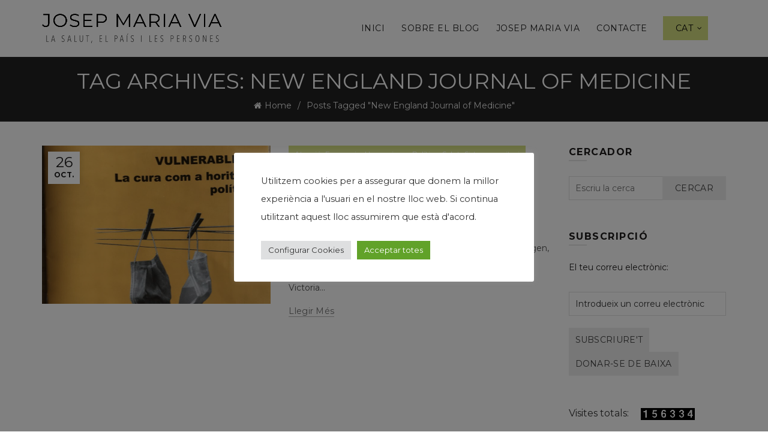

--- FILE ---
content_type: text/html; charset=UTF-8
request_url: https://josepmariavia.com/ca/tag/new-england-journal-of-medicine/
body_size: 19044
content:
<!DOCTYPE html>
<!--[if IE 8]>
<html class="ie ie8" lang="ca">
<![endif]-->
<!--[if !(IE 7) & !(IE 8)]><!-->
<html lang="ca">
<!--<![endif]-->
<head>
	<meta charset="UTF-8">
	<meta name="viewport" content="width=device-width, initial-scale=1.0, maximum-scale=1.0, user-scalable=no">
	<link rel="profile" href="http://gmpg.org/xfn/11">
	<link rel="pingback" href="https://josepmariavia.com/xmlrpc.php">

	<title>New England Journal of Medicine &#8211; El blog de Josep Maria Via</title>
<meta name='robots' content='max-image-preview:large' />
	<style>img:is([sizes="auto" i], [sizes^="auto," i]) { contain-intrinsic-size: 3000px 1500px }</style>
	<link rel='dns-prefetch' href='//www.google.com' />
<link rel='dns-prefetch' href='//fonts.googleapis.com' />
<link rel="alternate" type="application/rss+xml" title="El blog de Josep Maria Via &raquo; Canal d&#039;informació" href="https://josepmariavia.com/ca/feed/" />
<link rel="alternate" type="application/rss+xml" title="El blog de Josep Maria Via &raquo; Canal dels comentaris" href="https://josepmariavia.com/ca/comments/feed/" />
<link rel="alternate" type="application/rss+xml" title="El blog de Josep Maria Via &raquo; New England Journal of Medicine Canal de les etiquetes" href="https://josepmariavia.com/ca/tag/new-england-journal-of-medicine/feed/" />
		<!-- This site uses the Google Analytics by MonsterInsights plugin v9.6.1 - Using Analytics tracking - https://www.monsterinsights.com/ -->
		<!-- Note: MonsterInsights is not currently configured on this site. The site owner needs to authenticate with Google Analytics in the MonsterInsights settings panel. -->
					<!-- No tracking code set -->
				<!-- / Google Analytics by MonsterInsights -->
		<style id='wp-emoji-styles-inline-css' type='text/css'>

	img.wp-smiley, img.emoji {
		display: inline !important;
		border: none !important;
		box-shadow: none !important;
		height: 1em !important;
		width: 1em !important;
		margin: 0 0.07em !important;
		vertical-align: -0.1em !important;
		background: none !important;
		padding: 0 !important;
	}
</style>
<link rel='stylesheet' id='wp-block-library-css' href='https://josepmariavia.com/wp-includes/css/dist/block-library/style.min.css?ver=7f8ea827608e51439d53dbe2261c3eac' type='text/css' media='all' />
<style id='classic-theme-styles-inline-css' type='text/css'>
/*! This file is auto-generated */
.wp-block-button__link{color:#fff;background-color:#32373c;border-radius:9999px;box-shadow:none;text-decoration:none;padding:calc(.667em + 2px) calc(1.333em + 2px);font-size:1.125em}.wp-block-file__button{background:#32373c;color:#fff;text-decoration:none}
</style>
<style id='safe-svg-svg-icon-style-inline-css' type='text/css'>
.safe-svg-cover{text-align:center}.safe-svg-cover .safe-svg-inside{display:inline-block;max-width:100%}.safe-svg-cover svg{fill:currentColor;height:100%;max-height:100%;max-width:100%;width:100%}

</style>
<style id='global-styles-inline-css' type='text/css'>
:root{--wp--preset--aspect-ratio--square: 1;--wp--preset--aspect-ratio--4-3: 4/3;--wp--preset--aspect-ratio--3-4: 3/4;--wp--preset--aspect-ratio--3-2: 3/2;--wp--preset--aspect-ratio--2-3: 2/3;--wp--preset--aspect-ratio--16-9: 16/9;--wp--preset--aspect-ratio--9-16: 9/16;--wp--preset--color--black: #000000;--wp--preset--color--cyan-bluish-gray: #abb8c3;--wp--preset--color--white: #ffffff;--wp--preset--color--pale-pink: #f78da7;--wp--preset--color--vivid-red: #cf2e2e;--wp--preset--color--luminous-vivid-orange: #ff6900;--wp--preset--color--luminous-vivid-amber: #fcb900;--wp--preset--color--light-green-cyan: #7bdcb5;--wp--preset--color--vivid-green-cyan: #00d084;--wp--preset--color--pale-cyan-blue: #8ed1fc;--wp--preset--color--vivid-cyan-blue: #0693e3;--wp--preset--color--vivid-purple: #9b51e0;--wp--preset--gradient--vivid-cyan-blue-to-vivid-purple: linear-gradient(135deg,rgba(6,147,227,1) 0%,rgb(155,81,224) 100%);--wp--preset--gradient--light-green-cyan-to-vivid-green-cyan: linear-gradient(135deg,rgb(122,220,180) 0%,rgb(0,208,130) 100%);--wp--preset--gradient--luminous-vivid-amber-to-luminous-vivid-orange: linear-gradient(135deg,rgba(252,185,0,1) 0%,rgba(255,105,0,1) 100%);--wp--preset--gradient--luminous-vivid-orange-to-vivid-red: linear-gradient(135deg,rgba(255,105,0,1) 0%,rgb(207,46,46) 100%);--wp--preset--gradient--very-light-gray-to-cyan-bluish-gray: linear-gradient(135deg,rgb(238,238,238) 0%,rgb(169,184,195) 100%);--wp--preset--gradient--cool-to-warm-spectrum: linear-gradient(135deg,rgb(74,234,220) 0%,rgb(151,120,209) 20%,rgb(207,42,186) 40%,rgb(238,44,130) 60%,rgb(251,105,98) 80%,rgb(254,248,76) 100%);--wp--preset--gradient--blush-light-purple: linear-gradient(135deg,rgb(255,206,236) 0%,rgb(152,150,240) 100%);--wp--preset--gradient--blush-bordeaux: linear-gradient(135deg,rgb(254,205,165) 0%,rgb(254,45,45) 50%,rgb(107,0,62) 100%);--wp--preset--gradient--luminous-dusk: linear-gradient(135deg,rgb(255,203,112) 0%,rgb(199,81,192) 50%,rgb(65,88,208) 100%);--wp--preset--gradient--pale-ocean: linear-gradient(135deg,rgb(255,245,203) 0%,rgb(182,227,212) 50%,rgb(51,167,181) 100%);--wp--preset--gradient--electric-grass: linear-gradient(135deg,rgb(202,248,128) 0%,rgb(113,206,126) 100%);--wp--preset--gradient--midnight: linear-gradient(135deg,rgb(2,3,129) 0%,rgb(40,116,252) 100%);--wp--preset--font-size--small: 13px;--wp--preset--font-size--medium: 20px;--wp--preset--font-size--large: 36px;--wp--preset--font-size--x-large: 42px;--wp--preset--spacing--20: 0.44rem;--wp--preset--spacing--30: 0.67rem;--wp--preset--spacing--40: 1rem;--wp--preset--spacing--50: 1.5rem;--wp--preset--spacing--60: 2.25rem;--wp--preset--spacing--70: 3.38rem;--wp--preset--spacing--80: 5.06rem;--wp--preset--shadow--natural: 6px 6px 9px rgba(0, 0, 0, 0.2);--wp--preset--shadow--deep: 12px 12px 50px rgba(0, 0, 0, 0.4);--wp--preset--shadow--sharp: 6px 6px 0px rgba(0, 0, 0, 0.2);--wp--preset--shadow--outlined: 6px 6px 0px -3px rgba(255, 255, 255, 1), 6px 6px rgba(0, 0, 0, 1);--wp--preset--shadow--crisp: 6px 6px 0px rgba(0, 0, 0, 1);}:where(.is-layout-flex){gap: 0.5em;}:where(.is-layout-grid){gap: 0.5em;}body .is-layout-flex{display: flex;}.is-layout-flex{flex-wrap: wrap;align-items: center;}.is-layout-flex > :is(*, div){margin: 0;}body .is-layout-grid{display: grid;}.is-layout-grid > :is(*, div){margin: 0;}:where(.wp-block-columns.is-layout-flex){gap: 2em;}:where(.wp-block-columns.is-layout-grid){gap: 2em;}:where(.wp-block-post-template.is-layout-flex){gap: 1.25em;}:where(.wp-block-post-template.is-layout-grid){gap: 1.25em;}.has-black-color{color: var(--wp--preset--color--black) !important;}.has-cyan-bluish-gray-color{color: var(--wp--preset--color--cyan-bluish-gray) !important;}.has-white-color{color: var(--wp--preset--color--white) !important;}.has-pale-pink-color{color: var(--wp--preset--color--pale-pink) !important;}.has-vivid-red-color{color: var(--wp--preset--color--vivid-red) !important;}.has-luminous-vivid-orange-color{color: var(--wp--preset--color--luminous-vivid-orange) !important;}.has-luminous-vivid-amber-color{color: var(--wp--preset--color--luminous-vivid-amber) !important;}.has-light-green-cyan-color{color: var(--wp--preset--color--light-green-cyan) !important;}.has-vivid-green-cyan-color{color: var(--wp--preset--color--vivid-green-cyan) !important;}.has-pale-cyan-blue-color{color: var(--wp--preset--color--pale-cyan-blue) !important;}.has-vivid-cyan-blue-color{color: var(--wp--preset--color--vivid-cyan-blue) !important;}.has-vivid-purple-color{color: var(--wp--preset--color--vivid-purple) !important;}.has-black-background-color{background-color: var(--wp--preset--color--black) !important;}.has-cyan-bluish-gray-background-color{background-color: var(--wp--preset--color--cyan-bluish-gray) !important;}.has-white-background-color{background-color: var(--wp--preset--color--white) !important;}.has-pale-pink-background-color{background-color: var(--wp--preset--color--pale-pink) !important;}.has-vivid-red-background-color{background-color: var(--wp--preset--color--vivid-red) !important;}.has-luminous-vivid-orange-background-color{background-color: var(--wp--preset--color--luminous-vivid-orange) !important;}.has-luminous-vivid-amber-background-color{background-color: var(--wp--preset--color--luminous-vivid-amber) !important;}.has-light-green-cyan-background-color{background-color: var(--wp--preset--color--light-green-cyan) !important;}.has-vivid-green-cyan-background-color{background-color: var(--wp--preset--color--vivid-green-cyan) !important;}.has-pale-cyan-blue-background-color{background-color: var(--wp--preset--color--pale-cyan-blue) !important;}.has-vivid-cyan-blue-background-color{background-color: var(--wp--preset--color--vivid-cyan-blue) !important;}.has-vivid-purple-background-color{background-color: var(--wp--preset--color--vivid-purple) !important;}.has-black-border-color{border-color: var(--wp--preset--color--black) !important;}.has-cyan-bluish-gray-border-color{border-color: var(--wp--preset--color--cyan-bluish-gray) !important;}.has-white-border-color{border-color: var(--wp--preset--color--white) !important;}.has-pale-pink-border-color{border-color: var(--wp--preset--color--pale-pink) !important;}.has-vivid-red-border-color{border-color: var(--wp--preset--color--vivid-red) !important;}.has-luminous-vivid-orange-border-color{border-color: var(--wp--preset--color--luminous-vivid-orange) !important;}.has-luminous-vivid-amber-border-color{border-color: var(--wp--preset--color--luminous-vivid-amber) !important;}.has-light-green-cyan-border-color{border-color: var(--wp--preset--color--light-green-cyan) !important;}.has-vivid-green-cyan-border-color{border-color: var(--wp--preset--color--vivid-green-cyan) !important;}.has-pale-cyan-blue-border-color{border-color: var(--wp--preset--color--pale-cyan-blue) !important;}.has-vivid-cyan-blue-border-color{border-color: var(--wp--preset--color--vivid-cyan-blue) !important;}.has-vivid-purple-border-color{border-color: var(--wp--preset--color--vivid-purple) !important;}.has-vivid-cyan-blue-to-vivid-purple-gradient-background{background: var(--wp--preset--gradient--vivid-cyan-blue-to-vivid-purple) !important;}.has-light-green-cyan-to-vivid-green-cyan-gradient-background{background: var(--wp--preset--gradient--light-green-cyan-to-vivid-green-cyan) !important;}.has-luminous-vivid-amber-to-luminous-vivid-orange-gradient-background{background: var(--wp--preset--gradient--luminous-vivid-amber-to-luminous-vivid-orange) !important;}.has-luminous-vivid-orange-to-vivid-red-gradient-background{background: var(--wp--preset--gradient--luminous-vivid-orange-to-vivid-red) !important;}.has-very-light-gray-to-cyan-bluish-gray-gradient-background{background: var(--wp--preset--gradient--very-light-gray-to-cyan-bluish-gray) !important;}.has-cool-to-warm-spectrum-gradient-background{background: var(--wp--preset--gradient--cool-to-warm-spectrum) !important;}.has-blush-light-purple-gradient-background{background: var(--wp--preset--gradient--blush-light-purple) !important;}.has-blush-bordeaux-gradient-background{background: var(--wp--preset--gradient--blush-bordeaux) !important;}.has-luminous-dusk-gradient-background{background: var(--wp--preset--gradient--luminous-dusk) !important;}.has-pale-ocean-gradient-background{background: var(--wp--preset--gradient--pale-ocean) !important;}.has-electric-grass-gradient-background{background: var(--wp--preset--gradient--electric-grass) !important;}.has-midnight-gradient-background{background: var(--wp--preset--gradient--midnight) !important;}.has-small-font-size{font-size: var(--wp--preset--font-size--small) !important;}.has-medium-font-size{font-size: var(--wp--preset--font-size--medium) !important;}.has-large-font-size{font-size: var(--wp--preset--font-size--large) !important;}.has-x-large-font-size{font-size: var(--wp--preset--font-size--x-large) !important;}
:where(.wp-block-post-template.is-layout-flex){gap: 1.25em;}:where(.wp-block-post-template.is-layout-grid){gap: 1.25em;}
:where(.wp-block-columns.is-layout-flex){gap: 2em;}:where(.wp-block-columns.is-layout-grid){gap: 2em;}
:root :where(.wp-block-pullquote){font-size: 1.5em;line-height: 1.6;}
</style>
<link rel='stylesheet' id='cookie-law-info-css' href='https://josepmariavia.com/wp-content/plugins/cookie-law-info/legacy/public/css/cookie-law-info-public.css?ver=3.3.1' type='text/css' media='all' />
<link rel='stylesheet' id='cookie-law-info-gdpr-css' href='https://josepmariavia.com/wp-content/plugins/cookie-law-info/legacy/public/css/cookie-law-info-gdpr.css?ver=3.3.1' type='text/css' media='all' />
<link rel='stylesheet' id='super-rss-reader-css' href='https://josepmariavia.com/wp-content/plugins/super-rss-reader/public/css/style.min.css?ver=5.3' type='text/css' media='all' />
<link rel='stylesheet' id='wps-visitor-style-css' href='https://josepmariavia.com/wp-content/plugins/wps-visitor-counter/styles/css/default.css?ver=2' type='text/css' media='all' />
<link rel='stylesheet' id='bootstrap-css' href='https://josepmariavia.com/wp-content/themes/basel/css/bootstrap.min.css?ver=5.5.1' type='text/css' media='all' />
<link rel='stylesheet' id='basel-style-css' href='https://josepmariavia.com/wp-content/themes/basel/style.min.css?ver=5.5.1' type='text/css' media='all' />
<link rel='stylesheet' id='child-style-css' href='https://josepmariavia.com/wp-content/themes/basel-child/style.css?ver=5.5.1' type='text/css' media='all' />
<link rel='stylesheet' id='js_composer_front-css' href='https://josepmariavia.com/wp-content/plugins/js_composer/assets/css/js_composer.min.css?ver=8.5' type='text/css' media='all' />
<link rel='stylesheet' id='vc_font_awesome_5_shims-css' href='https://josepmariavia.com/wp-content/plugins/js_composer/assets/lib/vendor/node_modules/@fortawesome/fontawesome-free/css/v4-shims.min.css?ver=8.5' type='text/css' media='all' />
<link rel='stylesheet' id='basel-blog-general-css' href='https://josepmariavia.com/wp-content/themes/basel/css/parts/blog-general.min.css?ver=5.5.1' type='text/css' media='all' />
<link rel='stylesheet' id='basel-wp-gutenberg-css' href='https://josepmariavia.com/wp-content/themes/basel/css/parts/wp-gutenberg.min.css?ver=5.5.1' type='text/css' media='all' />
<link rel='stylesheet' id='basel-int-revolution-slider-css' href='https://josepmariavia.com/wp-content/themes/basel/css/parts/int-revolution-slider.min.css?ver=5.5.1' type='text/css' media='all' />
<link rel='stylesheet' id='basel-int-wpcf7-css' href='https://josepmariavia.com/wp-content/themes/basel/css/parts/int-wpcf7.min.css?ver=5.5.1' type='text/css' media='all' />
<link rel='stylesheet' id='basel-int-wpbakery-base-css' href='https://josepmariavia.com/wp-content/themes/basel/css/parts/int-wpbakery-base.min.css?ver=5.5.1' type='text/css' media='all' />
<link rel='stylesheet' id='basel-header-general-css' href='https://josepmariavia.com/wp-content/themes/basel/css/parts/header-general.min.css?ver=5.5.1' type='text/css' media='all' />
<link rel='stylesheet' id='basel-page-title-css' href='https://josepmariavia.com/wp-content/themes/basel/css/parts/page-title.min.css?ver=5.5.1' type='text/css' media='all' />
<link rel='stylesheet' id='basel-el-social-icons-css' href='https://josepmariavia.com/wp-content/themes/basel/css/parts/el-social-icons.min.css?ver=5.5.1' type='text/css' media='all' />
<link rel='stylesheet' id='basel-opt-off-canvas-sidebar-css' href='https://josepmariavia.com/wp-content/themes/basel/css/parts/opt-off-canvas-sidebar.min.css?ver=5.5.1' type='text/css' media='all' />
<link rel='stylesheet' id='basel-footer-general-css' href='https://josepmariavia.com/wp-content/themes/basel/css/parts/footer-general.min.css?ver=5.5.1' type='text/css' media='all' />
<link rel='stylesheet' id='basel-lib-photoswipe-css' href='https://josepmariavia.com/wp-content/themes/basel/css/parts/lib-photoswipe.min.css?ver=5.5.1' type='text/css' media='all' />
<link rel='stylesheet' id='basel-opt-scrolltotop-css' href='https://josepmariavia.com/wp-content/themes/basel/css/parts/opt-scrolltotop.min.css?ver=5.5.1' type='text/css' media='all' />
<link rel='stylesheet' id='xts-google-fonts-css' href='//fonts.googleapis.com/css?family=Montserrat%3A100%2C100italic%2C200%2C200italic%2C300%2C300italic%2C400%2C400italic%2C500%2C500italic%2C600%2C600italic%2C700%2C700italic%2C800%2C800italic%2C900%2C900italic%7CLora%3A400%2C500%2C600%2C700%2C400italic%2C500italic%2C600italic%2C700italic%7CLato%3A100%2C100italic%2C300%2C300italic%2C400%2C400italic%2C700%2C700italic%2C900%2C900italic&#038;ver=5.5.1' type='text/css' media='all' />
<link rel='stylesheet' id='basel-dynamic-style-css' href='https://josepmariavia.com/wp-content/uploads/2025/07/basel-dynamic-1753869941.css?ver=5.5.1' type='text/css' media='all' />
<script type="text/javascript" src="https://josepmariavia.com/wp-includes/js/jquery/jquery.min.js?ver=3.7.1" id="jquery-core-js"></script>
<script type="text/javascript" src="https://josepmariavia.com/wp-includes/js/jquery/jquery-migrate.min.js?ver=3.4.1" id="jquery-migrate-js"></script>
<script type="text/javascript" id="cookie-law-info-js-extra">
/* <![CDATA[ */
var Cli_Data = {"nn_cookie_ids":[],"cookielist":[],"non_necessary_cookies":[],"ccpaEnabled":"","ccpaRegionBased":"","ccpaBarEnabled":"","strictlyEnabled":["necessary","obligatoire"],"ccpaType":"gdpr","js_blocking":"1","custom_integration":"","triggerDomRefresh":"","secure_cookies":""};
var cli_cookiebar_settings = {"animate_speed_hide":"500","animate_speed_show":"500","background":"#FFF","border":"#b1a6a6c2","border_on":"","button_1_button_colour":"#61a229","button_1_button_hover":"#4e8221","button_1_link_colour":"#fff","button_1_as_button":"1","button_1_new_win":"","button_2_button_colour":"#333","button_2_button_hover":"#292929","button_2_link_colour":"#444","button_2_as_button":"","button_2_hidebar":"","button_3_button_colour":"#dedfe0","button_3_button_hover":"#b2b2b3","button_3_link_colour":"#333333","button_3_as_button":"1","button_3_new_win":"","button_4_button_colour":"#dedfe0","button_4_button_hover":"#b2b2b3","button_4_link_colour":"#333333","button_4_as_button":"1","button_7_button_colour":"#61a229","button_7_button_hover":"#4e8221","button_7_link_colour":"#fff","button_7_as_button":"1","button_7_new_win":"","font_family":"inherit","header_fix":"","notify_animate_hide":"1","notify_animate_show":"","notify_div_id":"#cookie-law-info-bar","notify_position_horizontal":"right","notify_position_vertical":"bottom","scroll_close":"","scroll_close_reload":"","accept_close_reload":"","reject_close_reload":"","showagain_tab":"","showagain_background":"#fff","showagain_border":"#000","showagain_div_id":"#cookie-law-info-again","showagain_x_position":"100px","text":"#333333","show_once_yn":"","show_once":"10000","logging_on":"","as_popup":"","popup_overlay":"1","bar_heading_text":"","cookie_bar_as":"popup","popup_showagain_position":"bottom-right","widget_position":"left"};
var log_object = {"ajax_url":"https:\/\/josepmariavia.com\/wp-admin\/admin-ajax.php"};
/* ]]> */
</script>
<script type="text/javascript" src="https://josepmariavia.com/wp-content/plugins/cookie-law-info/legacy/public/js/cookie-law-info-public.js?ver=3.3.1" id="cookie-law-info-js"></script>
<script type="text/javascript" src="https://josepmariavia.com/wp-content/plugins/super-rss-reader/public/js/jquery.easy-ticker.min.js?ver=5.3" id="jquery-easy-ticker-js"></script>
<script type="text/javascript" src="https://josepmariavia.com/wp-content/plugins/super-rss-reader/public/js/script.min.js?ver=5.3" id="super-rss-reader-js"></script>
<script type="text/javascript" id="wps-js-extra">
/* <![CDATA[ */
var wpspagevisit = {"ajaxurl":"https:\/\/josepmariavia.com\/wp-admin\/admin-ajax.php","ajax_nonce":"d43b4284ee"};
/* ]]> */
</script>
<script type="text/javascript" src="https://josepmariavia.com/wp-content/plugins/wps-visitor-counter/styles/js/custom.js?ver=1" id="wps-js"></script>
<!--[if lt IE 9]>
<script type="text/javascript" src="https://josepmariavia.com/wp-content/themes/basel/js/html5.min.js?ver=5.5.1" id="basel_html5shiv-js"></script>
<![endif]-->
<script></script><link rel="https://api.w.org/" href="https://josepmariavia.com/wp-json/" /><link rel="alternate" title="JSON" type="application/json" href="https://josepmariavia.com/wp-json/wp/v2/tags/28986" /><link rel="EditURI" type="application/rsd+xml" title="RSD" href="https://josepmariavia.com/xmlrpc.php?rsd" />

<link rel="apple-touch-icon" sizes="152x152" href="/wp-content/uploads/fbrfg/apple-touch-icon.png">
<link rel="icon" type="image/png" sizes="32x32" href="/wp-content/uploads/fbrfg/favicon-32x32.png">
<link rel="icon" type="image/png" sizes="16x16" href="/wp-content/uploads/fbrfg/favicon-16x16.png">
<link rel="manifest" href="/wp-content/uploads/fbrfg/site.webmanifest">
<link rel="mask-icon" href="/wp-content/uploads/fbrfg/safari-pinned-tab.svg" color="#000000">
<link rel="shortcut icon" href="/wp-content/uploads/fbrfg/favicon.ico">
<meta name="msapplication-TileColor" content="#ffffff">
<meta name="msapplication-config" content="/wp-content/uploads/fbrfg/browserconfig.xml">
<meta name="theme-color" content="#ffffff"><meta name="theme-color" content="">		
		
		
				        <style> 
            	
			/* Shop popup */
			
			.basel-promo-popup {
			   max-width: 900px;
			}
	
            .site-logo {
                width: 20%;
            }    

            .site-logo img {
                max-width: 300px;
                max-height: 95px;
            }    

                            .right-column {
                    width: 30px;
                }  
            
                            .basel-woocommerce-layered-nav .basel-scroll-content {
                    max-height: 280px;
                }
            
			/* header Banner */
			body .header-banner {
				height: 40px;
			}
	
			body.header-banner-display .website-wrapper {
				margin-top:40px;
			}	

            /* Topbar height configs */

			.topbar-menu ul > li {
				line-height: 42px;
			}
			
			.topbar-wrapp,
			.topbar-content:before {
				height: 42px;
			}
			
			.sticky-header-prepared.basel-top-bar-on .header-shop, 
			.sticky-header-prepared.basel-top-bar-on .header-split,
			.enable-sticky-header.basel-header-overlap.basel-top-bar-on .main-header {
				top: 42px;
			}

            /* Header height configs */

            /* Limit logo image height for according to header height */
            .site-logo img {
                max-height: 95px;
            } 

            /* And for sticky header logo also */
            .act-scroll .site-logo img,
            .header-clone .site-logo img {
                max-height: 75px;
            }   

            /* Set sticky headers height for cloned headers based on menu links line height */
            .header-clone .main-nav .menu > li > a {
                height: 75px;
                line-height: 75px;
            } 

            /* Height for switch logos */

            .sticky-header-real:not(.global-header-menu-top) .switch-logo-enable .basel-logo {
                height: 95px;
            }

            .sticky-header-real:not(.global-header-menu-top) .act-scroll .switch-logo-enable .basel-logo {
                height: 75px;
            }

            .sticky-header-real:not(.global-header-menu-top) .act-scroll .switch-logo-enable {
                transform: translateY(-75px);
            }

                            /* Header height for these layouts based on it's menu links line height */
                .main-nav .menu > li > a {
                    height: 95px;
                    line-height: 95px;
                }  
                /* The same for sticky header */
                .act-scroll .main-nav .menu > li > a {
                    height: 75px;
                    line-height: 75px;
                }  
            
            
            
            
            /* Page headings settings for heading overlap. Calculate on the header height base */

            .basel-header-overlap .title-size-default,
            .basel-header-overlap .title-size-small,
            .basel-header-overlap .title-shop.without-title.title-size-default,
            .basel-header-overlap .title-shop.without-title.title-size-small {
                padding-top: 135px;
            }


            .basel-header-overlap .title-shop.without-title.title-size-large,
            .basel-header-overlap .title-size-large {
                padding-top: 215px;
            }

            @media (max-width: 991px) {

				/* header Banner */
				body .header-banner {
					height: 40px;
				}
	
				body.header-banner-display .website-wrapper {
					margin-top:40px;
				}

	            /* Topbar height configs */
				.topbar-menu ul > li {
					line-height: 38px;
				}
				
				.topbar-wrapp,
				.topbar-content:before {
					height: 38px;
				}
				
				.sticky-header-prepared.basel-top-bar-on .header-shop, 
				.sticky-header-prepared.basel-top-bar-on .header-split,
				.enable-sticky-header.basel-header-overlap.basel-top-bar-on .main-header {
					top: 38px;
				}

                /* Set header height for mobile devices */
                .main-header .wrapp-header {
                    min-height: 60px;
                } 

                /* Limit logo image height for mobile according to mobile header height */
                .site-logo img {
                    max-height: 60px;
                }   

                /* Limit logo on sticky header. Both header real and header cloned */
                .act-scroll .site-logo img,
                .header-clone .site-logo img {
                    max-height: 60px;
                }

                /* Height for switch logos */

                .main-header .switch-logo-enable .basel-logo {
                    height: 60px;
                }

                .sticky-header-real:not(.global-header-menu-top) .act-scroll .switch-logo-enable .basel-logo {
                    height: 60px;
                }

                .sticky-header-real:not(.global-header-menu-top) .act-scroll .switch-logo-enable {
                    transform: translateY(-60px);
                }

                /* Page headings settings for heading overlap. Calculate on the MOBILE header height base */
                .basel-header-overlap .title-size-default,
                .basel-header-overlap .title-size-small,
                .basel-header-overlap .title-shop.without-title.title-size-default,
                .basel-header-overlap .title-shop.without-title.title-size-small {
                    padding-top: 80px;
                }

                .basel-header-overlap .title-shop.without-title.title-size-large,
                .basel-header-overlap .title-size-large {
                    padding-top: 120px;
                }
 
            }

                 
                    </style>
        
        
		<meta name="generator" content="Powered by WPBakery Page Builder - drag and drop page builder for WordPress."/>
<meta name="generator" content="Powered by Slider Revolution 6.7.35 - responsive, Mobile-Friendly Slider Plugin for WordPress with comfortable drag and drop interface." />
<link rel="icon" href="https://josepmariavia.com/wp-content/uploads/2023/10/cropped-favicon-jmv-32x32.jpg" sizes="32x32" />
<link rel="icon" href="https://josepmariavia.com/wp-content/uploads/2023/10/cropped-favicon-jmv-192x192.jpg" sizes="192x192" />
<link rel="apple-touch-icon" href="https://josepmariavia.com/wp-content/uploads/2023/10/cropped-favicon-jmv-180x180.jpg" />
<meta name="msapplication-TileImage" content="https://josepmariavia.com/wp-content/uploads/2023/10/cropped-favicon-jmv-270x270.jpg" />
<script>function setREVStartSize(e){
			//window.requestAnimationFrame(function() {
				window.RSIW = window.RSIW===undefined ? window.innerWidth : window.RSIW;
				window.RSIH = window.RSIH===undefined ? window.innerHeight : window.RSIH;
				try {
					var pw = document.getElementById(e.c).parentNode.offsetWidth,
						newh;
					pw = pw===0 || isNaN(pw) || (e.l=="fullwidth" || e.layout=="fullwidth") ? window.RSIW : pw;
					e.tabw = e.tabw===undefined ? 0 : parseInt(e.tabw);
					e.thumbw = e.thumbw===undefined ? 0 : parseInt(e.thumbw);
					e.tabh = e.tabh===undefined ? 0 : parseInt(e.tabh);
					e.thumbh = e.thumbh===undefined ? 0 : parseInt(e.thumbh);
					e.tabhide = e.tabhide===undefined ? 0 : parseInt(e.tabhide);
					e.thumbhide = e.thumbhide===undefined ? 0 : parseInt(e.thumbhide);
					e.mh = e.mh===undefined || e.mh=="" || e.mh==="auto" ? 0 : parseInt(e.mh,0);
					if(e.layout==="fullscreen" || e.l==="fullscreen")
						newh = Math.max(e.mh,window.RSIH);
					else{
						e.gw = Array.isArray(e.gw) ? e.gw : [e.gw];
						for (var i in e.rl) if (e.gw[i]===undefined || e.gw[i]===0) e.gw[i] = e.gw[i-1];
						e.gh = e.el===undefined || e.el==="" || (Array.isArray(e.el) && e.el.length==0)? e.gh : e.el;
						e.gh = Array.isArray(e.gh) ? e.gh : [e.gh];
						for (var i in e.rl) if (e.gh[i]===undefined || e.gh[i]===0) e.gh[i] = e.gh[i-1];
											
						var nl = new Array(e.rl.length),
							ix = 0,
							sl;
						e.tabw = e.tabhide>=pw ? 0 : e.tabw;
						e.thumbw = e.thumbhide>=pw ? 0 : e.thumbw;
						e.tabh = e.tabhide>=pw ? 0 : e.tabh;
						e.thumbh = e.thumbhide>=pw ? 0 : e.thumbh;
						for (var i in e.rl) nl[i] = e.rl[i]<window.RSIW ? 0 : e.rl[i];
						sl = nl[0];
						for (var i in nl) if (sl>nl[i] && nl[i]>0) { sl = nl[i]; ix=i;}
						var m = pw>(e.gw[ix]+e.tabw+e.thumbw) ? 1 : (pw-(e.tabw+e.thumbw)) / (e.gw[ix]);
						newh =  (e.gh[ix] * m) + (e.tabh + e.thumbh);
					}
					var el = document.getElementById(e.c);
					if (el!==null && el) el.style.height = newh+"px";
					el = document.getElementById(e.c+"_wrapper");
					if (el!==null && el) {
						el.style.height = newh+"px";
						el.style.display = "block";
					}
				} catch(e){
					console.log("Failure at Presize of Slider:" + e)
				}
			//});
		  };</script>
<noscript><style> .wpb_animate_when_almost_visible { opacity: 1; }</style></noscript></head>

<body class="archive tag tag-new-england-journal-of-medicine tag-28986 wp-theme-basel wp-child-theme-basel-child wrapper-full-width global-cart-design-1 global-search-disable global-header-simple mobile-nav-from-right basel-light catalog-mode-off categories-accordion-on global-wishlist-enable basel-top-bar-off basel-ajax-shop-on basel-ajax-search-off enable-sticky-header sticky-header-clone offcanvas-sidebar-mobile offcanvas-sidebar-tablet wpb-js-composer js-comp-ver-8.5 vc_responsive">
						<div class="mobile-nav">
				<div class="menu-menu-container"><ul id="menu-menu" class="site-mobile-menu"><li id="menu-item-6328" class="menu-item menu-item-type-post_type menu-item-object-page menu-item-home menu-item-6328 menu-item-design-default item-event-hover"><a href="https://josepmariavia.com/ca/inici/">Inici</a></li>
<li id="menu-item-6333" class="menu-item menu-item-type-post_type menu-item-object-page menu-item-6333 menu-item-design-default item-event-hover"><a href="https://josepmariavia.com/ca/sobre-el-blog/">Sobre el blog</a></li>
<li id="menu-item-6342" class="menu-item menu-item-type-post_type menu-item-object-page menu-item-6342 menu-item-design-default item-event-hover"><a href="https://josepmariavia.com/ca/josep-maria-via/">Josep Maria Via</a></li>
<li id="menu-item-6341" class="menu-item menu-item-type-post_type menu-item-object-page menu-item-6341 menu-item-design-default item-event-hover"><a href="https://josepmariavia.com/ca/contacte/">Contacte</a></li>
<li id="menu-item-6319" class="pll-parent-menu-item menu-item menu-item-type-custom menu-item-object-custom current-menu-parent menu-item-has-children menu-item-6319 menu-item-design-default item-event-hover callto-btn"><a href="#pll_switcher">CAT</a>
<div class="sub-menu-dropdown color-scheme-dark">

<div class="container">

<ul class="sub-menu color-scheme-dark">
	<li id="menu-item-6319-ca" class="lang-item lang-item-5220 lang-item-ca current-lang lang-item-first menu-item menu-item-type-custom menu-item-object-custom menu-item-6319-ca menu-item-design-default item-event-hover"><a href="https://josepmariavia.com/ca/tag/new-england-journal-of-medicine/" hreflang="ca" lang="ca">CAT</a></li>
	<li id="menu-item-6319-es" class="lang-item lang-item-5223 lang-item-es no-translation menu-item menu-item-type-custom menu-item-object-custom menu-item-6319-es menu-item-design-default item-event-hover"><a href="https://josepmariavia.com/es/inicio/" hreflang="es-ES" lang="es-ES">ES</a></li>
</ul>
</div>
</div>
</li>
</ul></div>			</div><!--END MOBILE-NAV-->
						<div class="cart-widget-side">
					<div class="widget-heading">
						<span class="widget-title">Shopping cart</span>
						<a href="#" rel="nofollow" class="widget-close">close</a>
					</div>
									</div>
			<div class="website-wrapper">
	
	
	<!-- HEADER -->
	<header class="main-header header-has-no-bg header-simple icons-design-line color-scheme-dark">

		<div class="container">
<div class="wrapp-header">
			<div class="site-logo">
				<div class="basel-logo-wrap">
					<a href="https://josepmariavia.com/ca/inici/" class="basel-logo basel-main-logo" rel="home">
						<img src="https://josepmariavia.com/wp-content/uploads/2020/04/logo-jmv.png" alt="El blog de Josep Maria Via" />					</a>
									</div>
			</div>
					<div class="main-nav site-navigation basel-navigation menu-right" role="navigation">
				<div class="menu-menu-container"><ul id="menu-menu-1" class="menu"><li class="menu-item menu-item-type-post_type menu-item-object-page menu-item-home menu-item-6328 menu-item-design-default item-event-hover"><a href="https://josepmariavia.com/ca/inici/">Inici</a></li>
<li class="menu-item menu-item-type-post_type menu-item-object-page menu-item-6333 menu-item-design-default item-event-hover"><a href="https://josepmariavia.com/ca/sobre-el-blog/">Sobre el blog</a></li>
<li class="menu-item menu-item-type-post_type menu-item-object-page menu-item-6342 menu-item-design-default item-event-hover"><a href="https://josepmariavia.com/ca/josep-maria-via/">Josep Maria Via</a></li>
<li class="menu-item menu-item-type-post_type menu-item-object-page menu-item-6341 menu-item-design-default item-event-hover"><a href="https://josepmariavia.com/ca/contacte/">Contacte</a></li>
<li class="pll-parent-menu-item menu-item menu-item-type-custom menu-item-object-custom current-menu-parent menu-item-has-children menu-item-6319 menu-item-design-default item-event-hover callto-btn"><a href="#pll_switcher">CAT</a>
<div class="sub-menu-dropdown color-scheme-dark">

<div class="container">

<ul class="sub-menu color-scheme-dark">
	<li class="lang-item lang-item-5220 lang-item-ca current-lang lang-item-first menu-item menu-item-type-custom menu-item-object-custom menu-item-6319-ca menu-item-design-default item-event-hover"><a href="https://josepmariavia.com/ca/tag/new-england-journal-of-medicine/" hreflang="ca" lang="ca">CAT</a></li>
	<li class="lang-item lang-item-5223 lang-item-es no-translation menu-item menu-item-type-custom menu-item-object-custom menu-item-6319-es menu-item-design-default item-event-hover"><a href="https://josepmariavia.com/es/inicio/" hreflang="es-ES" lang="es-ES">ES</a></li>
</ul>
</div>
</div>
</li>
</ul></div>			</div><!--END MAIN-NAV-->
		<div class="right-column">
			<div class="mobile-nav-icon">
				<span class="basel-burger"></span>
			</div><!--END MOBILE-NAV-ICON-->
		</div>
</div>
</div>

	</header><!--END MAIN HEADER-->

	<div class="clear"></div>
	
						<div class="main-page-wrapper">
		
						<div class="page-title page-title-default title-size-small title-design-centered color-scheme-light title-blog" style="">
					<div class="container">
						<header class="entry-header">
							<h3 class="entry-title">Tag Archives: New England Journal of Medicine</h3>							<div class="breadcrumbs" xmlns:v="https://schema.org/"><a href="https://josepmariavia.com/ca/inici/" rel="v:url" property="v:title">Home</a> &raquo; <span class="current">Posts Tagged &quot;New England Journal of Medicine&quot;</span></div><!-- .breadcrumbs -->						</header><!-- .entry-header -->
					</div>
				</div>
			
		<!-- MAIN CONTENT AREA -->
				<div class="container">
			<div class="row">
		

<div class="site-content col-sm-9" role="main">

	
			
				
				
								
																				
<article id="post-6594" class="blog-design-small-images blog-post-loop blog-style- post-6594 post type-post status-publish format-standard has-post-thumbnail hentry category-atencio category-economia category-humanisme category-politica category-salut category-sistema-sanitari tag-acriticisme tag-actitud-cuidadora tag-autosuficiencia tag-bancs tag-capitalisme tag-ciudades-que-cuidan tag-ciutadania-responsable tag-civisme tag-conductes-de-risc tag-coronavirus tag-covid19 tag-crisi-covid-19 tag-crisi-economica tag-cristianisme-i-justicia tag-cuidar tag-cuidar-el-planeta tag-cuidar-el-proisme tag-cultura-occidental tag-denigrar-experts tag-desconfinament tag-desesperacio tag-deure-ciutada tag-deure-moral tag-diner tag-dirigents-del-capitalisme tag-donald-trump tag-donar-sentit-a-la-vida tag-dret-a-la-cura tag-economia tag-empatia tag-endeutament-espanyol tag-ertos tag-estats-units tag-expansio-de-la-infeccio tag-financament-sanitari tag-fundacion-memora tag-gestionar-be tag-govern-del-mon tag-hipotecar-generacions-futures tag-home-occidental tag-ignorar-experts tag-incompetencia tag-incompetencia-perillosa tag-interdependencia tag-irresponsabilitat tag-isabel-diaz-ayuso tag-jose-laguna tag-malaltia tag-manca-de-lideratge-politic tag-mesures-preventives tag-miseria tag-morir-en-soledat tag-mort tag-morts-per-covid-19-evitables tag-motivacio-de-cuidar tag-negacionistes tag-new-england-journal-of-medicine tag-new-zealand tag-pandemia tag-patiment tag-planificar tag-propagacio-del-virus tag-proteccio-de-leconomia tag-proteccio-de-la-salut tag-redistribuir-la-riquesa tag-rescat-del-sector-financer tag-rescatar-empreses tag-rescatar-families tag-rescatar-persones tag-responsabilitat-civica tag-responsabilitat-politica tag-retribucio-personal-sanitari tag-richard-horton tag-salut tag-sector-financer tag-segona-guerra-mundial tag-sensibilitat-humana tag-societats-justes tag-soledat tag-suicidi tag-tenir-cura tag-the-lancet tag-unio-europea tag-victoria-camps tag-vulnerabilitat">
		<header class="entry-header">
								<figure id="carousel-132" class="entry-thumbnail" >
				
				
					<div class="post-img-wrapp">
						<a href="https://josepmariavia.com/ca/es-leconomia-estupid-covid-19-segona-onada/">
							<img width="768" height="1024" src="https://josepmariavia.com/wp-content/uploads/2020/10/IMG_7724-768x1024.jpg" class="attachment-large wp-post-image attachment-large" alt="" title="IMG_7724" decoding="async" fetchpriority="high" srcset="https://josepmariavia.com/wp-content/uploads/2020/10/IMG_7724-768x1024.jpg 768w, https://josepmariavia.com/wp-content/uploads/2020/10/IMG_7724-225x300.jpg 225w, https://josepmariavia.com/wp-content/uploads/2020/10/IMG_7724-1152x1536.jpg 1152w, https://josepmariavia.com/wp-content/uploads/2020/10/IMG_7724-1536x2048.jpg 1536w, https://josepmariavia.com/wp-content/uploads/2020/10/IMG_7724-scaled.jpg 1920w" sizes="(max-width: 768px) 100vw, 768px" />						</a>
					</div>
					<div class="post-image-mask">
						<a href="https://josepmariavia.com/ca/es-leconomia-estupid-covid-19-segona-onada/">Llegir més</a>
					</div>
					
				
			</figure>
		
		
						<div class="post-date" onclick="">
				<span class="post-date-day">
					26				</span>
				<span class="post-date-month">
					oct.				</span>
			</div>
		
			<div class="post-mask">
									<div class="meta-post-categories"><a href="https://josepmariavia.com/ca/category/atencio/" rel="category tag">Atenció</a>, <a href="https://josepmariavia.com/ca/category/economia/" rel="category tag">Economia</a>, <a href="https://josepmariavia.com/ca/category/humanisme/" rel="category tag">Humanisme</a>, <a href="https://josepmariavia.com/ca/category/politica/" rel="category tag">Política</a>, <a href="https://josepmariavia.com/ca/category/salut/" rel="category tag">Salut</a>, <a href="https://josepmariavia.com/ca/category/sistema-sanitari/" rel="category tag">Sistema sanitari</a></div>
				
									<h3 class="entry-title">
						<a href="https://josepmariavia.com/ca/es-leconomia-estupid-covid-19-segona-onada/" rel="bookmark">ÉS L’ECONOMIA, ESTÚPID. COVID-19, SEGONA ONADA</a>
					</h3>
				
									<div class="entry-meta basel-entry-meta">
									<ul class="entry-meta-list">
				
										<li class="modified-date"><time class="updated" datetime="2020-10-26T13:27:20+01:00">26 octubre, 2020</time></li>

					
															
						<li class="meta-author">
															Escrit per														
														<a href="" rel="author">
								<span class="vcard author author_name">
									<span class="fn">josepmariavia</span>
								</span>
							</a>
						</li>
																																									<!-- hack Rubén <li class="meta-tags"><a href="https://josepmariavia.com/ca/tag/acriticisme/" rel="tag">Acriticisme</a>, <a href="https://josepmariavia.com/ca/tag/actitud-cuidadora/" rel="tag">Actitud cuidadora</a>, <a href="https://josepmariavia.com/ca/tag/autosuficiencia/" rel="tag">Autosuficiència</a>, <a href="https://josepmariavia.com/ca/tag/bancs/" rel="tag">Bancs</a>, <a href="https://josepmariavia.com/ca/tag/capitalisme/" rel="tag">Capitalisme</a>, <a href="https://josepmariavia.com/ca/tag/ciudades-que-cuidan/" rel="tag">Ciudades que cuidan</a>, <a href="https://josepmariavia.com/ca/tag/ciutadania-responsable/" rel="tag">Ciutadania responsable</a>, <a href="https://josepmariavia.com/ca/tag/civisme/" rel="tag">Civisme</a>, <a href="https://josepmariavia.com/ca/tag/conductes-de-risc/" rel="tag">Conductes de risc</a>, <a href="https://josepmariavia.com/ca/tag/coronavirus/" rel="tag">Coronavirus</a>, <a href="https://josepmariavia.com/ca/tag/covid19/" rel="tag">Covid19</a>, <a href="https://josepmariavia.com/ca/tag/crisi-covid-19/" rel="tag">Crisi COVID-19</a>, <a href="https://josepmariavia.com/ca/tag/crisi-economica/" rel="tag">Crisi econòmica</a>, <a href="https://josepmariavia.com/ca/tag/cristianisme-i-justicia/" rel="tag">Cristianisme i Justícia</a>, <a href="https://josepmariavia.com/ca/tag/cuidar/" rel="tag">Cuidar</a>, <a href="https://josepmariavia.com/ca/tag/cuidar-el-planeta/" rel="tag">Cuidar el Planeta</a>, <a href="https://josepmariavia.com/ca/tag/cuidar-el-proisme/" rel="tag">Cuidar el proïsme</a>, <a href="https://josepmariavia.com/ca/tag/cultura-occidental/" rel="tag">Cultura occidental</a>, <a href="https://josepmariavia.com/ca/tag/denigrar-experts/" rel="tag">Denigrar experts</a>, <a href="https://josepmariavia.com/ca/tag/desconfinament/" rel="tag">Desconfinament</a>, <a href="https://josepmariavia.com/ca/tag/desesperacio/" rel="tag">Desesperació</a>, <a href="https://josepmariavia.com/ca/tag/deure-ciutada/" rel="tag">Deure ciutadà</a>, <a href="https://josepmariavia.com/ca/tag/deure-moral/" rel="tag">Deure moral</a>, <a href="https://josepmariavia.com/ca/tag/diner/" rel="tag">Diner</a>, <a href="https://josepmariavia.com/ca/tag/dirigents-del-capitalisme/" rel="tag">Dirigents del capitalisme</a>, <a href="https://josepmariavia.com/ca/tag/donald-trump/" rel="tag">Donald Trump</a>, <a href="https://josepmariavia.com/ca/tag/donar-sentit-a-la-vida/" rel="tag">Donar sentit a la vida</a>, <a href="https://josepmariavia.com/ca/tag/dret-a-la-cura/" rel="tag">Dret a la cura</a>, <a href="https://josepmariavia.com/ca/tag/economia/" rel="tag">economia</a>, <a href="https://josepmariavia.com/ca/tag/empatia/" rel="tag">Empatia</a>, <a href="https://josepmariavia.com/ca/tag/endeutament-espanyol/" rel="tag">Endeutament espanyol</a>, <a href="https://josepmariavia.com/ca/tag/ertos/" rel="tag">ERTOs</a>, <a href="https://josepmariavia.com/ca/tag/estats-units/" rel="tag">Estats Units</a>, <a href="https://josepmariavia.com/ca/tag/expansio-de-la-infeccio/" rel="tag">Expansió de la infecció</a>, <a href="https://josepmariavia.com/ca/tag/financament-sanitari/" rel="tag">Finançament sanitari</a>, <a href="https://josepmariavia.com/ca/tag/fundacion-memora/" rel="tag">Fundación Memora</a>, <a href="https://josepmariavia.com/ca/tag/gestionar-be/" rel="tag">Gestionar bé</a>, <a href="https://josepmariavia.com/ca/tag/govern-del-mon/" rel="tag">Govern del món</a>, <a href="https://josepmariavia.com/ca/tag/hipotecar-generacions-futures/" rel="tag">Hipotecar generacions futures</a>, <a href="https://josepmariavia.com/ca/tag/home-occidental/" rel="tag">Home occidental</a>, <a href="https://josepmariavia.com/ca/tag/ignorar-experts/" rel="tag">Ignorar experts</a>, <a href="https://josepmariavia.com/ca/tag/incompetencia/" rel="tag">Incompetència</a>, <a href="https://josepmariavia.com/ca/tag/incompetencia-perillosa/" rel="tag">Incompetència perillosa</a>, <a href="https://josepmariavia.com/ca/tag/interdependencia/" rel="tag">Interdependència</a>, <a href="https://josepmariavia.com/ca/tag/irresponsabilitat/" rel="tag">Irresponsabilitat</a>, <a href="https://josepmariavia.com/ca/tag/isabel-diaz-ayuso/" rel="tag">Isabel Díaz Ayuso</a>, <a href="https://josepmariavia.com/ca/tag/jose-laguna/" rel="tag">José Laguna</a>, <a href="https://josepmariavia.com/ca/tag/malaltia/" rel="tag">malaltia</a>, <a href="https://josepmariavia.com/ca/tag/manca-de-lideratge-politic/" rel="tag">Manca de lideratge polític</a>, <a href="https://josepmariavia.com/ca/tag/mesures-preventives/" rel="tag">Mesures preventives</a>, <a href="https://josepmariavia.com/ca/tag/miseria/" rel="tag">Misèria</a>, <a href="https://josepmariavia.com/ca/tag/morir-en-soledat/" rel="tag">Morir en soledat</a>, <a href="https://josepmariavia.com/ca/tag/mort/" rel="tag">Mort</a>, <a href="https://josepmariavia.com/ca/tag/morts-per-covid-19-evitables/" rel="tag">Morts per COVID-19 evitables</a>, <a href="https://josepmariavia.com/ca/tag/motivacio-de-cuidar/" rel="tag">Motivació de cuidar</a>, <a href="https://josepmariavia.com/ca/tag/negacionistes/" rel="tag">Negacionistes</a>, <a href="https://josepmariavia.com/ca/tag/new-england-journal-of-medicine/" rel="tag">New England Journal of Medicine</a>, <a href="https://josepmariavia.com/ca/tag/new-zealand/" rel="tag">New Zealand</a>, <a href="https://josepmariavia.com/ca/tag/pandemia/" rel="tag">Pandèmia</a>, <a href="https://josepmariavia.com/ca/tag/patiment/" rel="tag">patiment</a>, <a href="https://josepmariavia.com/ca/tag/planificar/" rel="tag">Planificar</a>, <a href="https://josepmariavia.com/ca/tag/propagacio-del-virus/" rel="tag">Propagació del virus</a>, <a href="https://josepmariavia.com/ca/tag/proteccio-de-leconomia/" rel="tag">Protecció de l'economia</a>, <a href="https://josepmariavia.com/ca/tag/proteccio-de-la-salut/" rel="tag">Protecció de la salut</a>, <a href="https://josepmariavia.com/ca/tag/redistribuir-la-riquesa/" rel="tag">Redistribuir la riquesa</a>, <a href="https://josepmariavia.com/ca/tag/rescat-del-sector-financer/" rel="tag">Rescat del sector financer</a>, <a href="https://josepmariavia.com/ca/tag/rescatar-empreses/" rel="tag">Rescatar empreses</a>, <a href="https://josepmariavia.com/ca/tag/rescatar-families/" rel="tag">Rescatar famílies</a>, <a href="https://josepmariavia.com/ca/tag/rescatar-persones/" rel="tag">Rescatar persones</a>, <a href="https://josepmariavia.com/ca/tag/responsabilitat-civica/" rel="tag">Responsabilitat cívica</a>, <a href="https://josepmariavia.com/ca/tag/responsabilitat-politica/" rel="tag">Responsabilitat política</a>, <a href="https://josepmariavia.com/ca/tag/retribucio-personal-sanitari/" rel="tag">Retribució personal sanitari</a>, <a href="https://josepmariavia.com/ca/tag/richard-horton/" rel="tag">Richard Horton</a>, <a href="https://josepmariavia.com/ca/tag/salut/" rel="tag">Salut</a>, <a href="https://josepmariavia.com/ca/tag/sector-financer/" rel="tag">Sector financer</a>, <a href="https://josepmariavia.com/ca/tag/segona-guerra-mundial/" rel="tag">Segona Guerra Mundial</a>, <a href="https://josepmariavia.com/ca/tag/sensibilitat-humana/" rel="tag">Sensibilitat humana</a>, <a href="https://josepmariavia.com/ca/tag/societats-justes/" rel="tag">Societats justes</a>, <a href="https://josepmariavia.com/ca/tag/soledat/" rel="tag">Soledat</a>, <a href="https://josepmariavia.com/ca/tag/suicidi/" rel="tag">Suicidi</a>, <a href="https://josepmariavia.com/ca/tag/tenir-cura/" rel="tag">Tenir cura</a>, <a href="https://josepmariavia.com/ca/tag/the-lancet/" rel="tag">The Lancet</a>, <a href="https://josepmariavia.com/ca/tag/unio-europea/" rel="tag">Unió Europea</a>, <a href="https://josepmariavia.com/ca/tag/victoria-camps/" rel="tag">Victoria Camps</a>, <a href="https://josepmariavia.com/ca/tag/vulnerabilitat/" rel="tag">Vulnerabilitat</a></li>-->
																					<li><span class="meta-reply">
							<a href="https://josepmariavia.com/ca/es-leconomia-estupid-covid-19-segona-onada/#comments">4 comments</a>						</span></li>
																						</ul>
							</div><!-- .entry-meta -->
							</div>
		
	</header><!-- .entry-header -->

			<div class="entry-content">
			El desenvolupament del projecte “Ciudades que cuidan” -Fundació Mémora- està en bona part inspirat, en el seu origen, per una aportació molt interessant i valuosa de Victoria Camps. Un document titulat “Sociedades que cuidan”.
Victoria...<p class="read-more-section"><a class="btn btn-style-link btn-read-more more-link" href="https://josepmariavia.com/ca/es-leconomia-estupid-covid-19-segona-onada/">Llegir més</a></p>					</div><!-- .entry-content -->
	
	<div class="liner-continer">
		<span class="left-line"></span>
		
			<ul class="social-icons text-center icons-design-circle icons-size-small social-share ">
									<li class="social-facebook"><a rel="noopener noreferrer nofollow" href="https://www.facebook.com/sharer/sharer.php?u=https://josepmariavia.com/ca/es-leconomia-estupid-covid-19-segona-onada/" target="_blank" class=""><i class="fa fa-facebook"></i><span class="basel-social-icon-name">Facebook</span></a></li>
				
									<li class="social-twitter"><a rel="noopener noreferrer nofollow" href="https://twitter.com/share?url=https://josepmariavia.com/ca/es-leconomia-estupid-covid-19-segona-onada/" target="_blank" class=""><i class="fa fa-twitter"></i><span class="basel-social-icon-name">Twitter</span></a></li>
				
				
				
				
									<li class="social-pinterest"><a rel="noopener noreferrer nofollow" href="https://pinterest.com/pin/create/button/?url=https://josepmariavia.com/ca/es-leconomia-estupid-covid-19-segona-onada/&media=https://josepmariavia.com/wp-content/uploads/2020/10/IMG_7724-scaled.jpg" target="_blank" class=""><i class="fa fa-pinterest"></i><span class="basel-social-icon-name">Pinterest</span></a></li>
				
				
									<li class="social-linkedin"><a rel="noopener noreferrer nofollow" href="https://www.linkedin.com/shareArticle?mini=true&url=https://josepmariavia.com/ca/es-leconomia-estupid-covid-19-segona-onada/" target="_blank" class=""><i class="fa fa-linkedin"></i><span class="basel-social-icon-name">LinkedIn</span></a></li>
				
				
				
				
				
				
				
				
				
								
				
				
									<li class="social-tg"><a rel="noopener noreferrer nofollow" href="https://telegram.me/share/url?url=https://josepmariavia.com/ca/es-leconomia-estupid-covid-19-segona-onada/" target="_blank" class=""><i class="fa fa-telegram"></i><span class="basel-social-icon-name">Telegram</span></a></li>
				
			</ul>

				<span class="right-line"></span>
	</div>

	</article><!-- #post -->

									
				
			
		
</div><!-- .site-content -->

	<aside class="sidebar-container col-sm-3 sidebar-right area-sidebar-1" role="complementary">
		<div class="basel-close-sidebar-btn"><span>Close</span></div>
		<div class="sidebar-inner basel-scroll">
			<div class="widget-area basel-sidebar-content">
								<div id="search-2" class="sidebar-widget widget_search"><h5 class="widget-title">Cercador</h5><form role="search" method="get" id="searchform" class="searchform" action="https://josepmariavia.com/ca/">
	<div>
		<label class="screen-reader-text" for="s"></label>
		<input type="text" placeholder="Escriu la cerca" value="" name="s" id="s" />
		<input type="hidden" name="post_type" id="post_type" value="product">
		<button type="submit" id="searchsubmit">Cercar</button>
	</div>
</form>
</div><div id="s2_form_widget-4" class="sidebar-widget s2_form_widget"><h5 class="widget-title">Subscripció</h5><div class="search"><form name="s2formwidget" method="post" action="https://josepmariavia.com/ca/subscripcio/"><input type="hidden" name="ip" value="3.134.78.209" /><span style="display:none !important"><label for="firstname">Leave This Blank:</label><input type="text" id="firstname" name="firstname" /><label for="lastname">Leave This Blank Too:</label><input type="text" id="lastname" name="lastname" /><label for="uri">Do Not Change This:</label><input type="text" id="uri" name="uri" value="http://" /></span><p><label for="s2email">El teu correu electrònic:</label><br><input type="email" name="email" id="s2email" value="Introdueix un correu electrònic" size="20" onfocus="if (this.value === 'Introdueix un correu electrònic') {this.value = '';}" onblur="if (this.value === '') {this.value = 'Introdueix un correu electrònic';}" /></p><p><input type="submit" name="subscribe" value="Subscriure&#039;t" />&nbsp;<input type="submit" name="unsubscribe" value="Donar-se de baixa" /></p></form>
</div></div>	
	
		

	
		
										
	
				
			
	<div id="text-9" class="sidebar-widget widget_text">			<div class="textwidget"><p style="float:left;margin:0px 20px 0px 0px;">Visites totals:</p>
<div id='mvcwid'style='text-align: left; color: #000000;'><div id="wpsvccount"><img src='https://josepmariavia.com/wp-content/plugins/wps-visitor-counter/styles/image/web/1.gif' alt='1'><img src='https://josepmariavia.com/wp-content/plugins/wps-visitor-counter/styles/image/web/5.gif' alt='5'><img src='https://josepmariavia.com/wp-content/plugins/wps-visitor-counter/styles/image/web/6.gif' alt='6'><img src='https://josepmariavia.com/wp-content/plugins/wps-visitor-counter/styles/image/web/3.gif' alt='3'><img src='https://josepmariavia.com/wp-content/plugins/wps-visitor-counter/styles/image/web/3.gif' alt='3'><img src='https://josepmariavia.com/wp-content/plugins/wps-visitor-counter/styles/image/web/4.gif' alt='4'></div>
	<div id="wpsvctable"></div></div>
</div>
		</div><div id="text-4" class="sidebar-widget widget_text">			<div class="textwidget"><h4><span><a href="http://www.josepmariavia.com/alguns-dels-meus-articles/"> ALGUNS DELS MEUS ARTICLES I CONFERÈNCIES</a></span></h4></div>
		</div><div id="categories-2" class="sidebar-widget widget_categories"><h5 class="widget-title">Categories</h5>
			<ul>
					<li class="cat-item cat-item-4"><a href="https://josepmariavia.com/ca/category/atencio/">Atenció</a>
</li>
	<li class="cat-item cat-item-48"><a href="https://josepmariavia.com/ca/category/economia/">Economia</a>
</li>
	<li class="cat-item cat-item-5"><a href="https://josepmariavia.com/ca/category/general/">General</a>
</li>
	<li class="cat-item cat-item-6"><a href="https://josepmariavia.com/ca/category/gestio/">Gestió</a>
</li>
	<li class="cat-item cat-item-7"><a href="https://josepmariavia.com/ca/category/hospitals/">Hospitals</a>
</li>
	<li class="cat-item cat-item-46"><a href="https://josepmariavia.com/ca/category/humanisme/">Humanisme</a>
</li>
	<li class="cat-item cat-item-26"><a href="https://josepmariavia.com/ca/category/josep-maria-via/">Josep Maria Via</a>
</li>
	<li class="cat-item cat-item-29320"><a href="https://josepmariavia.com/ca/category/narrativa/">Narrativa</a>
</li>
	<li class="cat-item cat-item-33"><a href="https://josepmariavia.com/ca/category/pais/">País</a>
</li>
	<li class="cat-item cat-item-43997"><a href="https://josepmariavia.com/ca/category/papers-prvats/papers-privats-ca/">Papers privats</a>
</li>
	<li class="cat-item cat-item-38998"><a href="https://josepmariavia.com/ca/category/papers-prvats/">Papers prvats</a>
</li>
	<li class="cat-item cat-item-34"><a href="https://josepmariavia.com/ca/category/pensament/">Pensament</a>
</li>
	<li class="cat-item cat-item-49"><a href="https://josepmariavia.com/ca/category/politica/">Política</a>
</li>
	<li class="cat-item cat-item-11"><a href="https://josepmariavia.com/ca/category/politica-sanitaria/">Política sanitària</a>
</li>
	<li class="cat-item cat-item-9"><a href="https://josepmariavia.com/ca/category/retallades/">Retallades</a>
</li>
	<li class="cat-item cat-item-8"><a href="https://josepmariavia.com/ca/category/salut/">Salut</a>
</li>
	<li class="cat-item cat-item-1"><a href="https://josepmariavia.com/ca/category/sin-categoria/">Sin categoría</a>
</li>
	<li class="cat-item cat-item-10"><a href="https://josepmariavia.com/ca/category/sistema-sanitari/">Sistema sanitari</a>
</li>
			</ul>

			</div><div id="text-3" class="sidebar-widget widget_text"><h5 class="widget-title">BLOGROLL</h5>			<div class="textwidget"><ul>
  <li><a href="http://econsalut.blogspot.com/" title="Un blog de comentaris crítics sobre economia de la salut i política sanitària" target="_blank">Econsalut</a></li>
  <li><a href="http://www.edad-vida.org/blog/" title="Promovemos la calidad de vida de las personas mayores" target="_blank">Edad &amp; Vida</a></li>
   <li><a href="http://rbasalutigestio.blogspot.com.es/" title="Bloc per expressar opinions sobre gestió sanitària, política en general, economia, etc." target="_blank">RBA salut i gestió</a></li>
  <li><a href="http://francesctorralba.com/" title="Francesc Torralba" target="_blank">Francesc Torralba</a></li>
<li><a href="http://www.gelonchviladegut.com/ca/blog/" title="Col·lecció Gelonch Viladegut" target="_blank">Col·lecció Gelonch Viladegut</a></li>
<li><a href="http://theladiesofvallbona.blogspot.com.es/" title="The Ladies of Vallbona" target="_blank">The Ladies of Vallbona</a></li>
<li><a href="http://martinezobiols.com/blog/" title="Blog de la Dr. Martínez Obiols" target="_blank">Dr. Martínez Obiols</a></li>
</ul></div>
		</div>							</div><!-- .widget-area -->
		</div><!-- .sidebar-inner -->
	</aside><!-- .sidebar-container -->

					</div> <!-- end row -->
			</div> <!-- end container -->
					</div><!-- .main-page-wrapper --> 
			
	
	<!-- FOOTER -->
	<footer class="footer-container color-scheme-light">
		
		
					<div class="copyrights-wrapper copyrights-centered">
				<div class="container">
					<div class="min-footer">
						<div class="col-left">
															<footer class="footer-custom">
  <div class="footer-line line1">
    © 2025 Josep Maria Via. Tots els drets reservats
  </div>
  <div class="footer-line line2">
    <a href="/avis-legal/">Avís legal</a> | 
    <a href="/politica-de-privacitat/">Política de privacitat</a> | 
    <a href="/politica-de-cookies/">Política de cookies</a>
  </div>
</footer>													</div>
											</div>
				</div>
			</div>
				
	</footer>
</div> <!-- end wrapper -->

<div class="basel-close-side"></div>
<!-- Root element of PhotoSwipe. Must have class pswp. -->
<div class="pswp" tabindex="-1" role="dialog" aria-hidden="true">

    <!-- Background of PhotoSwipe. 
         It's a separate element as animating opacity is faster than rgba(). -->
    <div class="pswp__bg"></div>

    <!-- Slides wrapper with overflow:hidden. -->
    <div class="pswp__scroll-wrap">

        <!-- Container that holds slides. 
            PhotoSwipe keeps only 3 of them in the DOM to save memory.
            Don't modify these 3 pswp__item elements, data is added later on. -->
        <div class="pswp__container">
            <div class="pswp__item"></div>
            <div class="pswp__item"></div>
            <div class="pswp__item"></div>
        </div>

        <!-- Default (PhotoSwipeUI_Default) interface on top of sliding area. Can be changed. -->
        <div class="pswp__ui pswp__ui--hidden">

            <div class="pswp__top-bar">

                <!--  Controls are self-explanatory. Order can be changed. -->

                <div class="pswp__counter"></div>

                <button class="pswp__button pswp__button--close" title="Close (Esc)"></button>

                <button class="pswp__button pswp__button--share" title="Share"></button>

                <button class="pswp__button pswp__button--fs" title="Toggle fullscreen"></button>

                <button class="pswp__button pswp__button--zoom" title="Zoom in/out"></button>

                <!-- Preloader demo http://codepen.io/dimsemenov/pen/yyBWoR -->
                <!-- element will get class pswp__preloader--active when preloader is running -->
                <div class="pswp__preloader">
                    <div class="pswp__preloader__icn">
                      <div class="pswp__preloader__cut">
                        <div class="pswp__preloader__donut"></div>
                      </div>
                    </div>
                </div>
            </div>

            <div class="pswp__share-modal pswp__share-modal--hidden pswp__single-tap">
                <div class="pswp__share-tooltip"></div> 
            </div>

            <button class="pswp__button pswp__button--arrow--left" title="Previous (arrow left)">
            </button>

            <button class="pswp__button pswp__button--arrow--right" title="Next (arrow right)">
            </button>

            <div class="pswp__caption">
                <div class="pswp__caption__center"></div>
            </div>

        </div>

    </div>

</div>
		<script>
			window.RS_MODULES = window.RS_MODULES || {};
			window.RS_MODULES.modules = window.RS_MODULES.modules || {};
			window.RS_MODULES.waiting = window.RS_MODULES.waiting || [];
			window.RS_MODULES.defered = true;
			window.RS_MODULES.moduleWaiting = window.RS_MODULES.moduleWaiting || {};
			window.RS_MODULES.type = 'compiled';
		</script>
		<script type="speculationrules">
{"prefetch":[{"source":"document","where":{"and":[{"href_matches":"\/*"},{"not":{"href_matches":["\/wp-*.php","\/wp-admin\/*","\/wp-content\/uploads\/*","\/wp-content\/*","\/wp-content\/plugins\/*","\/wp-content\/themes\/basel-child\/*","\/wp-content\/themes\/basel\/*","\/*\\?(.+)"]}},{"not":{"selector_matches":"a[rel~=\"nofollow\"]"}},{"not":{"selector_matches":".no-prefetch, .no-prefetch a"}}]},"eagerness":"conservative"}]}
</script>
<!--googleoff: all--><div id="cookie-law-info-bar" data-nosnippet="true"><span><div class="cli-bar-container cli-style-v2"><div class="cli-bar-message" style="line-height: 30px;margin-bottom:20px">Utilitzem cookies per a assegurar que donem la millor experiència a l'usuari en el nostre lloc web. Si continua utilitzant aquest lloc assumirem que està d'acord.</div><div class="cli-bar-btn_container"><a role='button' class="medium cli-plugin-button cli-plugin-main-button cli_settings_button" style="margin:0px 5px 0px 0px">Configurar Cookies</a><a id="wt-cli-accept-all-btn" role='button' data-cli_action="accept_all" class="wt-cli-element medium cli-plugin-button wt-cli-accept-all-btn cookie_action_close_header cli_action_button">Acceptar totes</a></div></div></span></div><div id="cookie-law-info-again" data-nosnippet="true"><span id="cookie_hdr_showagain">Manage consent</span></div><div class="cli-modal" data-nosnippet="true" id="cliSettingsPopup" tabindex="-1" role="dialog" aria-labelledby="cliSettingsPopup" aria-hidden="true">
  <div class="cli-modal-dialog" role="document">
	<div class="cli-modal-content cli-bar-popup">
		  <button type="button" class="cli-modal-close" id="cliModalClose">
			<svg class="" viewBox="0 0 24 24"><path d="M19 6.41l-1.41-1.41-5.59 5.59-5.59-5.59-1.41 1.41 5.59 5.59-5.59 5.59 1.41 1.41 5.59-5.59 5.59 5.59 1.41-1.41-5.59-5.59z"></path><path d="M0 0h24v24h-24z" fill="none"></path></svg>
			<span class="wt-cli-sr-only">Tanca</span>
		  </button>
		  <div class="cli-modal-body">
			<div class="cli-container-fluid cli-tab-container">
	<div class="cli-row">
		<div class="cli-col-12 cli-align-items-stretch cli-px-0">
			<div class="cli-privacy-overview">
				<h4>Privacy Overview</h4>				<div class="cli-privacy-content">
					<div class="cli-privacy-content-text">This website uses cookies to improve your experience while you navigate through the website. Out of these, the cookies that are categorized as necessary are stored on your browser as they are essential for the working of basic functionalities of the website. We also use third-party cookies that help us analyze and understand how you use this website. These cookies will be stored in your browser only with your consent. You also have the option to opt-out of these cookies. But opting out of some of these cookies may affect your browsing experience.</div>
				</div>
				<a class="cli-privacy-readmore" aria-label="Mostra'n més" role="button" data-readmore-text="Mostra'n més" data-readless-text="Mostra'n menys"></a>			</div>
		</div>
		<div class="cli-col-12 cli-align-items-stretch cli-px-0 cli-tab-section-container">
												<div class="cli-tab-section">
						<div class="cli-tab-header">
							<a role="button" tabindex="0" class="cli-nav-link cli-settings-mobile" data-target="necessary" data-toggle="cli-toggle-tab">
								Necessary							</a>
															<div class="wt-cli-necessary-checkbox">
									<input type="checkbox" class="cli-user-preference-checkbox"  id="wt-cli-checkbox-necessary" data-id="checkbox-necessary" checked="checked"  />
									<label class="form-check-label" for="wt-cli-checkbox-necessary">Necessary</label>
								</div>
								<span class="cli-necessary-caption">Sempre activat</span>
													</div>
						<div class="cli-tab-content">
							<div class="cli-tab-pane cli-fade" data-id="necessary">
								<div class="wt-cli-cookie-description">
									Necessary cookies are absolutely essential for the website to function properly. These cookies ensure basic functionalities and security features of the website, anonymously.
<table class="cookielawinfo-row-cat-table cookielawinfo-winter"><thead><tr><th class="cookielawinfo-column-1">Galeta</th><th class="cookielawinfo-column-3">Durada</th><th class="cookielawinfo-column-4">Descripció</th></tr></thead><tbody><tr class="cookielawinfo-row"><td class="cookielawinfo-column-1">cookielawinfo-checkbox-analytics</td><td class="cookielawinfo-column-3">11 months</td><td class="cookielawinfo-column-4">This cookie is set by GDPR Cookie Consent plugin. The cookie is used to store the user consent for the cookies in the category "Analytics".</td></tr><tr class="cookielawinfo-row"><td class="cookielawinfo-column-1">cookielawinfo-checkbox-functional</td><td class="cookielawinfo-column-3">11 months</td><td class="cookielawinfo-column-4">The cookie is set by GDPR cookie consent to record the user consent for the cookies in the category "Functional".</td></tr><tr class="cookielawinfo-row"><td class="cookielawinfo-column-1">cookielawinfo-checkbox-necessary</td><td class="cookielawinfo-column-3">11 months</td><td class="cookielawinfo-column-4">This cookie is set by GDPR Cookie Consent plugin. The cookies is used to store the user consent for the cookies in the category "Necessary".</td></tr><tr class="cookielawinfo-row"><td class="cookielawinfo-column-1">cookielawinfo-checkbox-others</td><td class="cookielawinfo-column-3">11 months</td><td class="cookielawinfo-column-4">This cookie is set by GDPR Cookie Consent plugin. The cookie is used to store the user consent for the cookies in the category "Other.</td></tr><tr class="cookielawinfo-row"><td class="cookielawinfo-column-1">cookielawinfo-checkbox-performance</td><td class="cookielawinfo-column-3">11 months</td><td class="cookielawinfo-column-4">This cookie is set by GDPR Cookie Consent plugin. The cookie is used to store the user consent for the cookies in the category "Performance".</td></tr><tr class="cookielawinfo-row"><td class="cookielawinfo-column-1">viewed_cookie_policy</td><td class="cookielawinfo-column-3">11 months</td><td class="cookielawinfo-column-4">The cookie is set by the GDPR Cookie Consent plugin and is used to store whether or not user has consented to the use of cookies. It does not store any personal data.</td></tr></tbody></table>								</div>
							</div>
						</div>
					</div>
																	<div class="cli-tab-section">
						<div class="cli-tab-header">
							<a role="button" tabindex="0" class="cli-nav-link cli-settings-mobile" data-target="functional" data-toggle="cli-toggle-tab">
								Functional							</a>
															<div class="cli-switch">
									<input type="checkbox" id="wt-cli-checkbox-functional" class="cli-user-preference-checkbox"  data-id="checkbox-functional" />
									<label for="wt-cli-checkbox-functional" class="cli-slider" data-cli-enable="Habilitat" data-cli-disable="Desactivat"><span class="wt-cli-sr-only">Functional</span></label>
								</div>
													</div>
						<div class="cli-tab-content">
							<div class="cli-tab-pane cli-fade" data-id="functional">
								<div class="wt-cli-cookie-description">
									Functional cookies help to perform certain functionalities like sharing the content of the website on social media platforms, collect feedbacks, and other third-party features.
								</div>
							</div>
						</div>
					</div>
																	<div class="cli-tab-section">
						<div class="cli-tab-header">
							<a role="button" tabindex="0" class="cli-nav-link cli-settings-mobile" data-target="performance" data-toggle="cli-toggle-tab">
								Performance							</a>
															<div class="cli-switch">
									<input type="checkbox" id="wt-cli-checkbox-performance" class="cli-user-preference-checkbox"  data-id="checkbox-performance" />
									<label for="wt-cli-checkbox-performance" class="cli-slider" data-cli-enable="Habilitat" data-cli-disable="Desactivat"><span class="wt-cli-sr-only">Performance</span></label>
								</div>
													</div>
						<div class="cli-tab-content">
							<div class="cli-tab-pane cli-fade" data-id="performance">
								<div class="wt-cli-cookie-description">
									Performance cookies are used to understand and analyze the key performance indexes of the website which helps in delivering a better user experience for the visitors.
								</div>
							</div>
						</div>
					</div>
																	<div class="cli-tab-section">
						<div class="cli-tab-header">
							<a role="button" tabindex="0" class="cli-nav-link cli-settings-mobile" data-target="analytics" data-toggle="cli-toggle-tab">
								Analytics							</a>
															<div class="cli-switch">
									<input type="checkbox" id="wt-cli-checkbox-analytics" class="cli-user-preference-checkbox"  data-id="checkbox-analytics" />
									<label for="wt-cli-checkbox-analytics" class="cli-slider" data-cli-enable="Habilitat" data-cli-disable="Desactivat"><span class="wt-cli-sr-only">Analytics</span></label>
								</div>
													</div>
						<div class="cli-tab-content">
							<div class="cli-tab-pane cli-fade" data-id="analytics">
								<div class="wt-cli-cookie-description">
									Analytical cookies are used to understand how visitors interact with the website. These cookies help provide information on metrics the number of visitors, bounce rate, traffic source, etc.
								</div>
							</div>
						</div>
					</div>
																	<div class="cli-tab-section">
						<div class="cli-tab-header">
							<a role="button" tabindex="0" class="cli-nav-link cli-settings-mobile" data-target="advertisement" data-toggle="cli-toggle-tab">
								Advertisement							</a>
															<div class="cli-switch">
									<input type="checkbox" id="wt-cli-checkbox-advertisement" class="cli-user-preference-checkbox"  data-id="checkbox-advertisement" />
									<label for="wt-cli-checkbox-advertisement" class="cli-slider" data-cli-enable="Habilitat" data-cli-disable="Desactivat"><span class="wt-cli-sr-only">Advertisement</span></label>
								</div>
													</div>
						<div class="cli-tab-content">
							<div class="cli-tab-pane cli-fade" data-id="advertisement">
								<div class="wt-cli-cookie-description">
									Advertisement cookies are used to provide visitors with relevant ads and marketing campaigns. These cookies track visitors across websites and collect information to provide customized ads.
								</div>
							</div>
						</div>
					</div>
																	<div class="cli-tab-section">
						<div class="cli-tab-header">
							<a role="button" tabindex="0" class="cli-nav-link cli-settings-mobile" data-target="others" data-toggle="cli-toggle-tab">
								Others							</a>
															<div class="cli-switch">
									<input type="checkbox" id="wt-cli-checkbox-others" class="cli-user-preference-checkbox"  data-id="checkbox-others" />
									<label for="wt-cli-checkbox-others" class="cli-slider" data-cli-enable="Habilitat" data-cli-disable="Desactivat"><span class="wt-cli-sr-only">Others</span></label>
								</div>
													</div>
						<div class="cli-tab-content">
							<div class="cli-tab-pane cli-fade" data-id="others">
								<div class="wt-cli-cookie-description">
									Other uncategorized cookies are those that are being analyzed and have not been classified into a category as yet.
								</div>
							</div>
						</div>
					</div>
										</div>
	</div>
</div>
		  </div>
		  <div class="cli-modal-footer">
			<div class="wt-cli-element cli-container-fluid cli-tab-container">
				<div class="cli-row">
					<div class="cli-col-12 cli-align-items-stretch cli-px-0">
						<div class="cli-tab-footer wt-cli-privacy-overview-actions">
						
															<a id="wt-cli-privacy-save-btn" role="button" tabindex="0" data-cli-action="accept" class="wt-cli-privacy-btn cli_setting_save_button wt-cli-privacy-accept-btn cli-btn">DESA I ACCEPTA</a>
													</div>
						
					</div>
				</div>
			</div>
		</div>
	</div>
  </div>
</div>
<div class="cli-modal-backdrop cli-fade cli-settings-overlay"></div>
<div class="cli-modal-backdrop cli-fade cli-popupbar-overlay"></div>
<!--googleon: all-->			<a href="#" rel="nofollow" class="scrollToTop basel-tooltip">Scroll To Top</a>
		<link rel='stylesheet' id='cookie-law-info-table-css' href='https://josepmariavia.com/wp-content/plugins/cookie-law-info/legacy/public/css/cookie-law-info-table.css?ver=3.3.1' type='text/css' media='all' />
<link rel='stylesheet' id='rs-plugin-settings-css' href='//josepmariavia.com/wp-content/plugins/revslider/sr6/assets/css/rs6.css?ver=6.7.35' type='text/css' media='all' />
<style id='rs-plugin-settings-inline-css' type='text/css'>
#rs-demo-id {}
</style>
<script type="text/javascript" src="https://josepmariavia.com/wp-includes/js/dist/hooks.min.js?ver=4d63a3d491d11ffd8ac6" id="wp-hooks-js"></script>
<script type="text/javascript" src="https://josepmariavia.com/wp-includes/js/dist/i18n.min.js?ver=5e580eb46a90c2b997e6" id="wp-i18n-js"></script>
<script type="text/javascript" id="wp-i18n-js-after">
/* <![CDATA[ */
wp.i18n.setLocaleData( { 'text direction\u0004ltr': [ 'ltr' ] } );
/* ]]> */
</script>
<script type="text/javascript" src="https://josepmariavia.com/wp-content/plugins/contact-form-7/includes/swv/js/index.js?ver=6.1" id="swv-js"></script>
<script type="text/javascript" id="contact-form-7-js-translations">
/* <![CDATA[ */
( function( domain, translations ) {
	var localeData = translations.locale_data[ domain ] || translations.locale_data.messages;
	localeData[""].domain = domain;
	wp.i18n.setLocaleData( localeData, domain );
} )( "contact-form-7", {"translation-revision-date":"2025-04-11 11:03:18+0000","generator":"GlotPress\/4.0.1","domain":"messages","locale_data":{"messages":{"":{"domain":"messages","plural-forms":"nplurals=2; plural=n != 1;","lang":"ca"},"This contact form is placed in the wrong place.":["Aquest formulari de contacte est\u00e0 col\u00b7locat en el lloc equivocat."],"Error:":["Error:"]}},"comment":{"reference":"includes\/js\/index.js"}} );
/* ]]> */
</script>
<script type="text/javascript" id="contact-form-7-js-before">
/* <![CDATA[ */
var wpcf7 = {
    "api": {
        "root": "https:\/\/josepmariavia.com\/wp-json\/",
        "namespace": "contact-form-7\/v1"
    }
};
/* ]]> */
</script>
<script type="text/javascript" src="https://josepmariavia.com/wp-content/plugins/contact-form-7/includes/js/index.js?ver=6.1" id="contact-form-7-js"></script>
<script type="text/javascript" src="//josepmariavia.com/wp-content/plugins/revslider/sr6/assets/js/rbtools.min.js?ver=6.7.29" defer async id="tp-tools-js"></script>
<script type="text/javascript" src="//josepmariavia.com/wp-content/plugins/revslider/sr6/assets/js/rs6.min.js?ver=6.7.35" defer async id="revmin-js"></script>
<script type="text/javascript" id="google-invisible-recaptcha-js-before">
/* <![CDATA[ */
var renderInvisibleReCaptcha = function() {

    for (var i = 0; i < document.forms.length; ++i) {
        var form = document.forms[i];
        var holder = form.querySelector('.inv-recaptcha-holder');

        if (null === holder) continue;
		holder.innerHTML = '';

         (function(frm){
			var cf7SubmitElm = frm.querySelector('.wpcf7-submit');
            var holderId = grecaptcha.render(holder,{
                'sitekey': '6LfIeOkUAAAAAOU3pb7jrAqPEzCkrMoNzA1ErJk_', 'size': 'invisible', 'badge' : 'bottomright',
                'callback' : function (recaptchaToken) {
					if((null !== cf7SubmitElm) && (typeof jQuery != 'undefined')){jQuery(frm).submit();grecaptcha.reset(holderId);return;}
					 HTMLFormElement.prototype.submit.call(frm);
                },
                'expired-callback' : function(){grecaptcha.reset(holderId);}
            });

			if(null !== cf7SubmitElm && (typeof jQuery != 'undefined') ){
				jQuery(cf7SubmitElm).off('click').on('click', function(clickEvt){
					clickEvt.preventDefault();
					grecaptcha.execute(holderId);
				});
			}
			else
			{
				frm.onsubmit = function (evt){evt.preventDefault();grecaptcha.execute(holderId);};
			}


        })(form);
    }
};
/* ]]> */
</script>
<script type="text/javascript" async defer src="https://www.google.com/recaptcha/api.js?onload=renderInvisibleReCaptcha&amp;render=explicit" id="google-invisible-recaptcha-js"></script>
<script type="text/javascript" src="https://josepmariavia.com/wp-content/plugins/js_composer/assets/lib/vendor/node_modules/isotope-layout/dist/isotope.pkgd.min.js?ver=8.5" id="isotope-js"></script>
<script type="text/javascript" src="https://josepmariavia.com/wp-content/plugins/js_composer/assets/js/dist/js_composer_front.min.js?ver=8.5" id="wpb_composer_front_js-js"></script>
<script type="text/javascript" src="https://josepmariavia.com/wp-content/themes/basel/js/jquery.magnific-popup.min.js?ver=5.5.1" id="basel-magnific-popup-js"></script>
<script type="text/javascript" src="https://josepmariavia.com/wp-content/themes/basel/js/owl.carousel.min.js?ver=5.5.1" id="basel-owl-carousel-js"></script>
<script type="text/javascript" src="https://josepmariavia.com/wp-content/themes/basel/js/imagesloaded.pkgd.min.js?ver=5.5.1" id="basel-imagesloaded-js"></script>
<script type="text/javascript" src="https://josepmariavia.com/wp-content/themes/basel/js/jquery.pjax.min.js?ver=5.5.1" id="basel-pjax-js"></script>
<script type="text/javascript" src="https://josepmariavia.com/wp-content/themes/basel/js/packery-mode.pkgd.min.js?ver=5.5.1" id="basel-packery-js"></script>
<script type="text/javascript" src="https://josepmariavia.com/wp-content/themes/basel/js/jquery.autocomplete.min.js?ver=5.5.1" id="basel-autocomplete-js"></script>
<script type="text/javascript" src="https://josepmariavia.com/wp-content/themes/basel/js/device.min.js?ver=5.5.1" id="basel-device-js"></script>
<script type="text/javascript" src="https://josepmariavia.com/wp-content/themes/basel/js/waypoints.min.js?ver=5.5.1" id="basel-waypoints-js"></script>
<script type="text/javascript" src="https://josepmariavia.com/wp-content/themes/basel/js/js.cookie.min.js?ver=5.5.1" id="js-cookie-js"></script>
<script type="text/javascript" id="basel-functions-js-extra">
/* <![CDATA[ */
var basel_settings = {"photoswipe_close_on_scroll":"1","adding_to_cart":"Processing","added_to_cart":"Product was successfully added to your cart.","continue_shopping":"Continue shopping","view_cart":"View Cart","go_to_checkout":"Checkout","countdown_days":"days","countdown_hours":"hr","countdown_mins":"min","countdown_sec":"sc","loading":"Loading...","close":"Close (Esc)","share_fb":"Share on Facebook","pin_it":"Pin it","tweet":"Tweet","download_image":"Download image","wishlist":"no","cart_url":"","ajaxurl":"https:\/\/josepmariavia.com\/wp-admin\/admin-ajax.php","add_to_cart_action":"widget","categories_toggle":"yes","enable_popup":"no","popup_delay":"2000","popup_event":"time","popup_scroll":"1000","popup_pages":"0","promo_popup_hide_mobile":"yes","product_images_captions":"no","all_results":"View all results","product_gallery":{"images_slider":true,"thumbs_slider":{"enabled":true,"position":"bottom","items":{"desktop":4,"desktop_small":3,"tablet":4,"mobile":3,"vertical_items":3}}},"zoom_enable":"yes","ajax_scroll":"yes","ajax_scroll_class":".main-page-wrapper","ajax_scroll_offset":"100","product_slider_auto_height":"no","product_slider_autoplay":"","ajax_add_to_cart":"1","cookies_version":"1","header_banner_version":"1","header_banner_close_btn":"1","header_banner_enabled":"","promo_version":"1","pjax_timeout":"5000","split_nav_fix":"","shop_filters_close":"no","sticky_desc_scroll":"1","quickview_in_popup_fix":"","one_page_menu_offset":"150","is_multisite":"","current_blog_id":"1","swatches_scroll_top_desktop":"","swatches_scroll_top_mobile":"","lazy_loading_offset":"0","add_to_cart_action_timeout":"no","add_to_cart_action_timeout_number":"3","single_product_variations_price":"no","google_map_style_text":"Custom style","comment_images_upload_size_text":"Some files are too large. Allowed file size is 1 MB.","comment_images_count_text":"You can upload up to 3 images to your review.","comment_images_upload_mimes_text":"You are allowed to upload images only in png, jpeg formats.","comment_images_added_count_text":"Added %s image(s)","comment_images_upload_size":"1048576","comment_images_count":"3","comment_images_upload_mimes":{"jpg|jpeg|jpe":"image\/jpeg","png":"image\/png"},"home_url":"https:\/\/josepmariavia.com\/ca\/inici\/","shop_url":"","cart_redirect_after_add":"","product_categories_placeholder":"Select a category","product_categories_no_results":"No matches found","cart_hash_key":"wc_cart_hash_9c2bb376ea880347bfc2db46b521f47b","fragment_name":"wc_fragments_9c2bb376ea880347bfc2db46b521f47b","combined_css":"no"};
var basel_page_css = {"basel-blog-general-css":"https:\/\/josepmariavia.com\/wp-content\/themes\/basel\/css\/parts\/blog-general.min.css","basel-wp-gutenberg-css":"https:\/\/josepmariavia.com\/wp-content\/themes\/basel\/css\/parts\/wp-gutenberg.min.css","basel-int-revolution-slider-css":"https:\/\/josepmariavia.com\/wp-content\/themes\/basel\/css\/parts\/int-revolution-slider.min.css","basel-int-wpcf7-css":"https:\/\/josepmariavia.com\/wp-content\/themes\/basel\/css\/parts\/int-wpcf7.min.css","basel-int-wpbakery-base-css":"https:\/\/josepmariavia.com\/wp-content\/themes\/basel\/css\/parts\/int-wpbakery-base.min.css","basel-header-general-css":"https:\/\/josepmariavia.com\/wp-content\/themes\/basel\/css\/parts\/header-general.min.css","basel-page-title-css":"https:\/\/josepmariavia.com\/wp-content\/themes\/basel\/css\/parts\/page-title.min.css","basel-el-social-icons-css":"https:\/\/josepmariavia.com\/wp-content\/themes\/basel\/css\/parts\/el-social-icons.min.css","basel-opt-off-canvas-sidebar-css":"https:\/\/josepmariavia.com\/wp-content\/themes\/basel\/css\/parts\/opt-off-canvas-sidebar.min.css","basel-footer-general-css":"https:\/\/josepmariavia.com\/wp-content\/themes\/basel\/css\/parts\/footer-general.min.css","basel-lib-photoswipe-css":"https:\/\/josepmariavia.com\/wp-content\/themes\/basel\/css\/parts\/lib-photoswipe.min.css","basel-opt-scrolltotop-css":"https:\/\/josepmariavia.com\/wp-content\/themes\/basel\/css\/parts\/opt-scrolltotop.min.css"};
var basel_variation_gallery_data = [];
/* ]]> */
</script>
<script type="text/javascript" src="https://josepmariavia.com/wp-content/themes/basel/js/functions.min.js?ver=5.5.1" id="basel-functions-js"></script>
<script type="text/javascript" src="https://josepmariavia.com/wp-content/themes/basel/js/photoswipe.min.js?ver=5.5.1" id="basel-photoswipe-js"></script>
<script type="text/javascript" src="https://josepmariavia.com/wp-content/themes/basel/js/photoswipe-ui-default.min.js?ver=5.5.1" id="basel-photoswipe-ui-default-js"></script>
<script></script>
					<a href="#" rel="nofollow" class="basel-sticky-sidebar-opener">
				<span class="basel-sidebar-opener-label">
					Sidebar				</span>
			</a>
		
		

</body>
</html>
